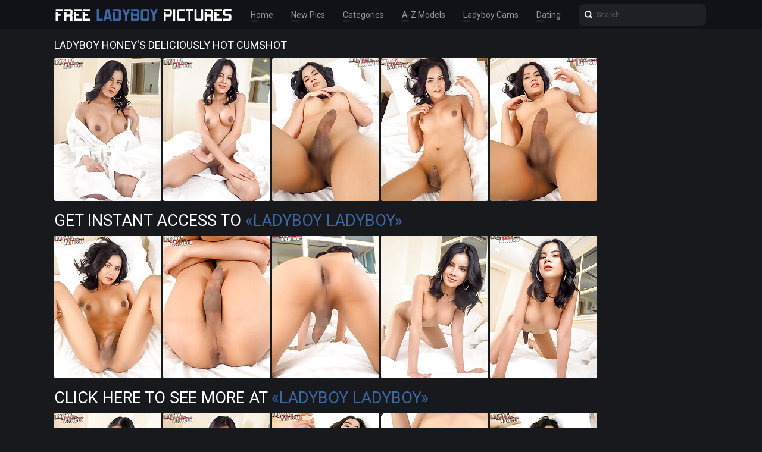

--- FILE ---
content_type: text/html; charset=UTF-8
request_url: http://freeladyboypictures.com/gallery/ladyboy-honey-s-deliciously-hot-cumshot/index.html
body_size: 2055
content:
<!doctype html>
<html lang="en">
  <head>
    <meta charset="utf-8" />
    <meta http-equiv="x-ua-compatible" content="ie=edge">
    <meta name="viewport" content="width=device-width, initial-scale=1.0">
    <title>Ladyboy Honey's Deliciously Hot Cumshot - Free Ladyboy Pictures</title>
    <meta name="description" content="Ladyboy Honey touches her body but it's not enough so she goes jerking off her cock making her release a deliciously hot cum - Free Ladyboy Pictures">
    <link rel="stylesheet" href="/assets/css/app.css">
	<base target="_blank">
  </head>
  <body>

    <div class="header">
        <div class="container">
            <div class="header-content">
                <div class="logo"><a href="/" target="_self">
                    <img src="/assets/img/logo.png" alt="Free Ladyboy Pictures" data-rjs="3">
                </a></div>
                <div class="header-wrapper">
                    <div class="nav">
                        <a href="/" target="_self">Home</a>
                        <a href="/new.php?p=1" target="_self">New Pics</a>
                        <a href="#categories" target="_self">Categories</a>
                        <a href="#models" target="_self">A-Z Models</a>
                        <a href="https://www.livetschat.com/">Ladyboy Cams</a>
                        <a href="http://www.ladyboymeet.com/free_db_n2/?aff_id=razzor&aff_pg=PPU">Dating</a>
                    </div>
                    <form action="/search.php" class="search">
                        <input type="text" name="search" placeholder="Search...">
                        <button type="submit"></button>
                    </form>
                </div>
                <span class="menu-toggle"></span>
            </div>
        </div>
    </div>
    
    
    <div class="main">
        <div class="container">
            <div class="main-content">
                <h1 class="title">Ladyboy Honey's Deliciously Hot Cumshot</h1>
    
<div class="thumbs">
<div class="thumb"><a target="_self" href='/ladyboy/thumbs/galleries/0/283/30_189.jpg'><img src='/ladyboy/thumbs/galleries/0/283/30_t.jpg' width="158" height="220"><div class="thumb-overlay"></div></a></div>
<div class="thumb"><a target="_self" href='/ladyboy/thumbs/galleries/0/283/31_5.jpg'><img src='/ladyboy/thumbs/galleries/0/283/31_t.jpg' width="158" height="220"><div class="thumb-overlay"></div></a></div>
<div class="thumb"><a target="_self" href='/ladyboy/thumbs/galleries/0/283/32_352.jpg'><img src='/ladyboy/thumbs/galleries/0/283/32_t.jpg' width="158" height="220"><div class="thumb-overlay"></div></a></div>
<div class="thumb"><a target="_self" href='/ladyboy/thumbs/galleries/0/283/33_529.jpg'><img src='/ladyboy/thumbs/galleries/0/283/33_t.jpg' width="158" height="220"><div class="thumb-overlay"></div></a></div>
<div class="thumb"><a target="_self" href='/ladyboy/thumbs/galleries/0/283/34_877.jpg'><img src='/ladyboy/thumbs/galleries/0/283/34_t.jpg' width="158" height="220"><div class="thumb-overlay"></div></a></div>
</div>

<p class="splink"><a href="http://join.ladyboy-ladyboy.com/track/MTk3Ni4yLjcuNy45LjAuMC4wLjA">Get Instant Access to <span>«Ladyboy Ladyboy»</span></a></p>

<div class="thumbs">
<div class="thumb"><a target="_self" href='/ladyboy/thumbs/galleries/0/283/35_517.jpg'><img src='/ladyboy/thumbs/galleries/0/283/35_t.jpg' width="158" height="220"><div class="thumb-overlay"></div></a></div>
<div class="thumb"><a target="_self" href='/ladyboy/thumbs/galleries/0/283/36_729.jpg'><img src='/ladyboy/thumbs/galleries/0/283/36_t.jpg' width="158" height="220"><div class="thumb-overlay"></div></a></div>
<div class="thumb"><a target="_self" href='/ladyboy/thumbs/galleries/0/283/37_703.jpg'><img src='/ladyboy/thumbs/galleries/0/283/37_t.jpg' width="158" height="220"><div class="thumb-overlay"></div></a></div>
<div class="thumb"><a target="_self" href='/ladyboy/thumbs/galleries/0/283/38_952.jpg'><img src='/ladyboy/thumbs/galleries/0/283/38_t.jpg' width="158" height="220"><div class="thumb-overlay"></div></a></div>
<div class="thumb"><a target="_self" href='/ladyboy/thumbs/galleries/0/283/39_741.jpg'><img src='/ladyboy/thumbs/galleries/0/283/39_t.jpg' width="158" height="220"><div class="thumb-overlay"></div></a></div>
</div>

<p class="splink"><a href="http://join.ladyboy-ladyboy.com/track/MTk3Ni4yLjcuNy45LjAuMC4wLjA">Click Here To See More at <span>«Ladyboy Ladyboy»</span></a></p>

<div class="thumbs">
<div class="thumb"><a target="_self" href='/ladyboy/thumbs/galleries/0/283/40_172.jpg'><img src='/ladyboy/thumbs/galleries/0/283/40_t.jpg' width="158" height="220"><div class="thumb-overlay"></div></a></div>
<div class="thumb"><a target="_self" href='/ladyboy/thumbs/galleries/0/283/41_771.jpg'><img src='/ladyboy/thumbs/galleries/0/283/41_t.jpg' width="158" height="220"><div class="thumb-overlay"></div></a></div>
<div class="thumb"><a target="_self" href='/ladyboy/thumbs/galleries/0/283/42_546.jpg'><img src='/ladyboy/thumbs/galleries/0/283/42_t.jpg' width="158" height="220"><div class="thumb-overlay"></div></a></div>
<div class="thumb"><a target="_self" href='/ladyboy/thumbs/galleries/0/283/43_132.jpg'><img src='/ladyboy/thumbs/galleries/0/283/43_t.jpg' width="158" height="220"><div class="thumb-overlay"></div></a></div>
<div class="thumb"><a target="_self" href='/ladyboy/thumbs/galleries/0/283/44_664.jpg'><img src='/ladyboy/thumbs/galleries/0/283/44_t.jpg' width="158" height="220"><div class="thumb-overlay"></div></a></div>
</div>

               <div class="title"></div>
               
                <div class="player-bottom-promo"><a target=_blank href="http://join.ladyboy-ladyboy.com/track/MTk3Ni4yLjcuNy45LjAuMC4wLjA"><img src='/ladyboy/thumbs/1/515_THUMB.jpg'></a></div>
                
               <div class="title"></div>

<h2 class="title">Related Galleries</h2>
<div class="thumbs thumbs-models">

<div class="thumb"><a href="/gallery/ladyboy-coco-cums-for-you/index.html"><img src="/ladyboy/thumbs/1/547_For.jpg" alt="Watch ladyboy Coco as she massages her oh so soft big tits, fucks her ass and jerks off her cock" width="158" height="220"><div class="thumb-extra"><span class="thumb-extra-model">Ladyboy Coco Cums For You</span></div><div class="thumb-overlay"></div></a></div>

<div class="thumb"><a href="/gallery/cumming-with-ladyboy-amy/index.html"><img src="/ladyboy/thumbs/1/838_Cumming_With.jpg" alt="Ladyboy Amy has a great ass, huge tits and nice cock. She strokes her cock until she cums" width="158" height="220"><div class="thumb-extra"><span class="thumb-extra-model">Cumming With Ladyboy Amy</span></div><div class="thumb-overlay"></div></a></div>

<div class="thumb"><a href="/gallery/ladyboy-natty-cums/index.html"><img src="/ladyboy/thumbs/2/762_Cums_.jpg" alt="After touching her HUGE tits and tight ass, ladyboy Natty strokes her rock hard cock giving herself a huge and nice orgasm" width="158" height="220"><div class="thumb-extra"><span class="thumb-extra-model">Ladyboy Natty Cums</span></div><div class="thumb-overlay"></div></a></div>

<div class="thumb"><a href="/gallery/lovely-ladyboy-got/index.html"><img src="/ladyboy/thumbs/3/807_Lovely_Ladyboy.jpg" alt="Ladyboy Got is so excited to show you her gorgeous body with big tits, great ass and uncut cock. Watch her get playful and naughty" width="158" height="220"><div class="thumb-extra"><span class="thumb-extra-model">Lovely Ladyboy Got</span></div><div class="thumb-overlay"></div></a></div>

<div class="thumb"><a href="/gallery/sultry-ladyboy-lada/index.html"><img src="/ladyboy/thumbs/2/350_Sultry_Ladyboy_Lada.jpg" alt="Asian tgirl Lada shines brighter than her nice glittery dress. Beautiful big tits, neatly trimmed cock and very nice ass" width="158" height="220"><div class="thumb-extra"><span class="thumb-extra-model">Sultry Ladyboy Lada</span></div><div class="thumb-overlay"></div></a></div>

</div>

            </div>
        </div>
    </div>
    
    <div class="footer">
        <div class="container">
            <div class="footer-content">
                <div class="logo"><a href="/" target="_self">
                    <img src="/assets/img/logo.png" alt="Free Ladyboy Pictures" data-rjs="3">
                </a></div>
                <div class="footer-info">
                    <p class="footer-text">Disclaimer: freeladyboypictures.com has a zero-tolerance policy against illegal pornography. All galleries and links are provided by 3rd parties.We have no control over the content of these pages. We take no responsibility for the content on any website which we link to, please use your own discretion while surfing the links.</p>
                    <span class="footer-cr">© Copyright <a href="http://freeladyboypictures.com/">Free Ladyboy Pictures</a> 2017-2026</span>
                </div>
            </div>
        </div>
    </div>

    <script src="/assets/js/app.js"></script>
  </body>
</html>